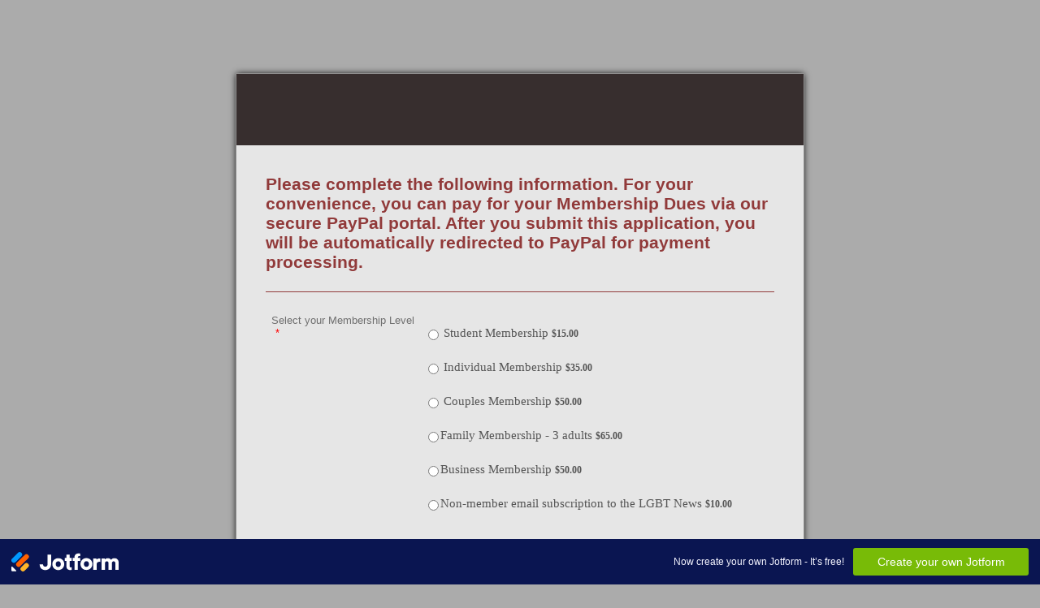

--- FILE ---
content_type: text/html; charset=utf-8
request_url: https://form.jotform.us/52421140486145
body_size: 7525
content:
<!DOCTYPE HTML PUBLIC "-//W3C//DTD HTML 4.01//EN" "http://www.w3.org/TR/html4/strict.dtd">
<html lang="en-US"  class="supernova "><head>
<meta http-equiv="Content-Type" content="text/html; charset=utf-8" />
<link rel="alternate" type="application/json+oembed" href="https://www.jotform.com/oembed/?format=json&amp;url=https%3A%2F%2Fform.jotform.com%2F52421140486145" title="oEmbed Form">
<link rel="alternate" type="text/xml+oembed" href="https://www.jotform.com/oembed/?format=xml&amp;url=https%3A%2F%2Fform.jotform.com%2F52421140486145" title="oEmbed Form">
<meta property="og:title" content="UGLA Memberships" >
<meta property="og:url" content="https://form.jotform.com/52421140486145" >
<meta property="og:description" content="Please click the link to complete this form." >
<meta name="slack-app-id" content="AHNMASS8M">
<meta data-name="preventCloning" content="1">
<meta property="og:image" content="https://cdn.jotfor.ms/assets/img/landing/opengraph.png" />
<link rel="shortcut icon" href="https://cdn.jotfor.ms/assets/img/favicons/favicon-2021-light%402x.png">
<link rel="apple-touch-icon" href="https://cdn.jotfor.ms/assets/img/favicons/favicon-2021-light%402x.png">
<script>
          var favicon = document.querySelector('link[rel="shortcut icon"]');
          window.isDarkMode = (window.matchMedia && window.matchMedia('(prefers-color-scheme: dark)').matches);
          if(favicon && window.isDarkMode) {
              favicon.href = favicon.href.replaceAll('favicon-2021-light%402x.png', 'favicon-2021-dark%402x.png');
          }
      </script><link rel="canonical" href="https://form.jotform.com/52421140486145" />
<meta name="viewport" content="width=device-width, initial-scale=1.0, maximum-scale=5.0, user-scalable=1" />
<meta name="HandheldFriendly" content="true" />
<title>UGLA Memberships</title>
<link href="https://cdn.jotfor.ms/s/static/a06e03932b0/static/formCss.css" rel="stylesheet" type="text/css" />
<link type="text/css" rel="stylesheet" href="https://cdn.jotfor.ms/stylebuilder/static/form-common.css?v=bfad20d
"/>
<link type="text/css" rel="stylesheet" href="https://cdn.jotfor.ms/css/styles/nova.css?3.3.68200" />
<style type="text/css">@media print{*{-webkit-print-color-adjust: exact !important;color-adjust: exact !important;}.form-section{display:inline!important}.form-pagebreak{display:none!important}.form-section-closed{height:auto!important}.page-section{position:initial!important}}</style>
<link type="text/css" rel="stylesheet" href="https://cdn.jotfor.ms/themes/CSS/54c11249700cc4712e8b4567.css?v=3.3.68200&themeRevisionID=54cad01a977cdff12d8b4568"/>
<link type="text/css" rel="stylesheet" href="https://cdn.jotfor.ms/s/static/a06e03932b0/css/styles/payment/payment_feature.css?3.3.68200" />
<style type="text/css">
    .form-label-left{
        width:150px;
    }
    .form-line{
        padding-top:12px;
        padding-bottom:12px;
    }
    .form-label-right{
        width:150px;
    }
    body, html{
        margin:0;
        padding:0;
        background:rgb(230, 230, 230);
    }

    .form-all{
        margin:0px auto;
        padding-top:0px;
        width:700px;
        color:#555 !important;
        font-family:'Tahoma';
        font-size:14px;
    }
    .form-radio-item label, .form-checkbox-item label, .form-grading-label, .form-header{
        color: #555;
    }

</style>

<script>window.enableEventObserver=true</script>
<script>window.CDN="https://cdn.jotfor.ms/"</script>
<script>window.umdRootPath="https://cdn.jotfor.ms/s/umd/944ea755235/"</script>
<script>window.staticRootPath="https://cdn.jotfor.ms/s/static/a06e03932b0/"</script>
<script src="https://cdn.jotfor.ms/s/static/a06e03932b0/static/prototype.forms.js" type="text/javascript"></script>
<script src="https://cdn.jotfor.ms/s/static/a06e03932b0/static/jotform.forms.js" type="text/javascript"></script>
<script src="https://cdn.jotfor.ms/s/static/a06e03932b0/js/punycode-1.4.1.min.js" type="text/javascript" defer></script>
<script src="https://cdn.jotfor.ms/s/static/a06e03932b0/js/paypal.js" type="text/javascript"></script>
<script src="https://cdn.jotfor.ms/s/static/a06e03932b0/js/payments/paymentUtils.js" type="text/javascript"></script>
<script src="https://cdn.jotfor.ms/s/static/a06e03932b0/js/payments/validategateways.js" type="text/javascript"></script>
<script src="https://cdn.jotfor.ms/s/umd/944ea755235/for-form-branding-footer.js" type="text/javascript" defer></script>
<script type="text/javascript">	JotForm.newDefaultTheme = false;
	JotForm.extendsNewTheme = false;
	// {GPT_APP_SCRIPT}
	JotForm.singleProduct = false;
	JotForm.newPaymentUIForNewCreatedForms = false;
	JotForm.texts = {"confirmEmail":"E-mail does not match","pleaseWait":"Please wait...","validateEmail":"You need to validate this e-mail","confirmClearForm":"Are you sure you want to clear the form","lessThan":"Your score should be less than or equal to","incompleteFields":"There are incomplete required fields. Please complete them.","required":"This field is required.","requireOne":"At least one field required.","requireEveryRow":"Every row is required.","requireEveryCell":"Every cell is required.","email":"Enter a valid e-mail address","alphabetic":"This field can only contain letters","numeric":"This field can only contain numeric values","alphanumeric":"This field can only contain letters and numbers.","cyrillic":"This field can only contain cyrillic characters","url":"This field can only contain a valid URL","currency":"This field can only contain currency values.","fillMask":"Field value must fill mask.","uploadExtensions":"You can only upload following files:","noUploadExtensions":"File has no extension file type (e.g. .txt, .png, .jpeg)","uploadFilesize":"File size cannot be bigger than:","uploadFilesizemin":"File size cannot be smaller than:","gradingScoreError":"Score total should only be less than or equal to","inputCarretErrorA":"Input should not be less than the minimum value:","inputCarretErrorB":"Input should not be greater than the maximum value:","maxDigitsError":"The maximum digits allowed is","minCharactersError":"The number of characters should not be less than the minimum value:","maxCharactersError":"The number of characters should not be more than the maximum value:","freeEmailError":"Free email accounts are not allowed","minSelectionsError":"The minimum required number of selections is ","maxSelectionsError":"The maximum number of selections allowed is ","pastDatesDisallowed":"Date must not be in the past.","dateLimited":"This date is unavailable.","dateInvalid":"This date is not valid. The date format is {format}","dateInvalidSeparate":"This date is not valid. Enter a valid {element}.","ageVerificationError":"You must be older than {minAge} years old to submit this form.","multipleFileUploads_typeError":"{file} has invalid extension. Only {extensions} are allowed.","multipleFileUploads_sizeError":"{file} is too large, maximum file size is {sizeLimit}.","multipleFileUploads_minSizeError":"{file} is too small, minimum file size is {minSizeLimit}.","multipleFileUploads_emptyError":"{file} is empty, please select files again without it.","multipleFileUploads_uploadFailed":"File upload failed, please remove it and upload the file again.","multipleFileUploads_onLeave":"The files are being uploaded, if you leave now the upload will be cancelled.","multipleFileUploads_fileLimitError":"Only {fileLimit} file uploads allowed.","dragAndDropFilesHere_infoMessage":"Drag and drop files here","chooseAFile_infoMessage":"Choose a file","maxFileSize_infoMessage":"Max. file size","generalError":"There are errors on the form. Please fix them before continuing.","generalPageError":"There are errors on this page. Please fix them before continuing.","wordLimitError":"Too many words. The limit is","wordMinLimitError":"Too few words.  The minimum is","characterLimitError":"Too many Characters.  The limit is","characterMinLimitError":"Too few characters. The minimum is","ccInvalidNumber":"Credit Card Number is invalid.","ccInvalidCVC":"CVC number is invalid.","ccInvalidExpireDate":"Expire date is invalid.","ccInvalidExpireMonth":"Expiration month is invalid.","ccInvalidExpireYear":"Expiration year is invalid.","ccMissingDetails":"Please fill up the credit card details.","ccMissingProduct":"Please select at least one product.","ccMissingDonation":"Please enter numeric values for donation amount.","disallowDecimals":"Please enter a whole number.","restrictedDomain":"This domain is not allowed","ccDonationMinLimitError":"Minimum amount is {minAmount} {currency}","requiredLegend":"All fields marked with * are required and must be filled.","geoPermissionTitle":"Permission Denied","geoPermissionDesc":"Check your browser's privacy settings.","geoNotAvailableTitle":"Position Unavailable","geoNotAvailableDesc":"Location provider not available. Please enter the address manually.","geoTimeoutTitle":"Timeout","geoTimeoutDesc":"Please check your internet connection and try again.","selectedTime":"Selected Time","formerSelectedTime":"Former Time","cancelAppointment":"Cancel Appointment","cancelSelection":"Cancel Selection","confirmSelection":"Confirm Selection","noSlotsAvailable":"No slots available","slotUnavailable":"{time} on {date} has been selected is unavailable. Please select another slot.","multipleError":"There are {count} errors on this page. Please correct them before moving on.","oneError":"There is {count} error on this page. Please correct it before moving on.","doneMessage":"Well done! All errors are fixed.","invalidTime":"Enter a valid time","doneButton":"Done","reviewSubmitText":"Review and Submit","nextButtonText":"Next","prevButtonText":"Previous","seeErrorsButton":"See Errors","notEnoughStock":"Not enough stock for the current selection","notEnoughStock_remainedItems":"Not enough stock for the current selection ({count} items left)","soldOut":"Sold Out","justSoldOut":"Just Sold Out","selectionSoldOut":"Selection Sold Out","subProductItemsLeft":"({count} items left)","startButtonText":"START","submitButtonText":"Submit","submissionLimit":"Sorry! Only one entry is allowed. <br> Multiple submissions are disabled for this form.","reviewBackText":"Back to Form","seeAllText":"See All","progressMiddleText":"of","fieldError":"field has an error.","error":"Error"};
	JotForm.isFormViewTrackingAllowed = true;
	JotForm.replaceTagTest = true;
	JotForm.activeRedirect = "thanktext";
	JotForm.uploadServerURL = "https://upload.jotform.com/upload";
	JotForm.clearFieldOnHide="disable";
	JotForm.submitError="jumpToFirstError";
	window.addEventListener('DOMContentLoaded',function(){window.brandingFooter.init({"formID":52421140486145,"campaign":"powered_by_jotform_le","isCardForm":false,"isLegacyForm":true,"formLanguage":"en"})});
	JotForm.init(function(){
	/*INIT-START*/
      productID = {"0":"input_34_1001","1":"input_34_1002","2":"input_34_1003","3":"input_34_1006","4":"input_34_1004","5":"input_34_1005"};
      paymentType = "product";
      JotForm.setCurrencyFormat('USD',true, 'point');
      JotForm.totalCounter({"input_34_1001":{"price":"15.00"},"input_34_1002":{"price":"35"},"input_34_1003":{"price":"50"},"input_34_1006":{"price":"65"},"input_34_1004":{"price":"50"},"input_34_1005":{"price":"10"}});
      $$('.form-product-custom_quantity').each(function(el, i){el.observe('blur', function(){isNaN(this.value) || this.value < 1 ? this.value = '0' : this.value = parseInt(this.value)})});
      $$('.form-product-custom_quantity').each(function(el, i){el.observe('focus', function(){this.value == 0 ? this.value = '' : this.value})});
      JotForm.handleProductLightbox();
if (window.JotForm && JotForm.accessible) $('input_15').setAttribute('tabindex',0);
if (window.JotForm && JotForm.accessible) $('input_16').setAttribute('tabindex',0);
if (window.JotForm && JotForm.accessible) $('input_35').setAttribute('tabindex',0);
if (window.JotForm && JotForm.accessible) $('input_17').setAttribute('tabindex',0);
if (window.JotForm && JotForm.accessible) $('input_18').setAttribute('tabindex',0);
if (window.JotForm && JotForm.accessible) $('input_19').setAttribute('tabindex',0);
if (window.JotForm && JotForm.accessible) $('input_20').setAttribute('tabindex',0);
if (window.JotForm && JotForm.accessible) $('input_21').setAttribute('tabindex',0);
if (window.JotForm && JotForm.accessible) $('input_22').setAttribute('tabindex',0);
if (window.JotForm && JotForm.accessible) $('input_23').setAttribute('tabindex',0);
      JotForm.alterTexts(undefined, true);
	/*INIT-END*/
	});

   setTimeout(function() {
JotForm.paymentExtrasOnTheFly([null,null,null,null,null,null,null,null,null,null,{"name":"clickTo","qid":"10","type":"control_head"},null,null,null,null,{"name":"name","qid":"15","text":"Name","type":"control_textbox"},{"name":"2ndPerson","qid":"16","text":"2nd person (for Couples) ","type":"control_textbox"},{"name":"businessName","qid":"17","text":"Business Name (for Business Membership) ","type":"control_textbox"},{"name":"streetAddress","qid":"18","text":"Street Address ","type":"control_textbox"},{"name":"city","qid":"19","text":"City ","type":"control_textbox"},{"name":"state","qid":"20","text":"State ","type":"control_textbox"},{"name":"zipCode","qid":"21","text":"Zip Code","type":"control_textbox"},{"name":"phone","qid":"22","text":"Phone ","type":"control_textbox"},{"name":"birthMonthday","qid":"23","text":"Birth Month\u002FDay (optional) Please indicate the month and day (only) if you wish to receive a birthday greeting from UGLA. ","type":"control_textbox"},{"name":"email24","qid":"24","text":"E-mail","type":"control_email"},{"name":"mayWe","qid":"25","text":"May we use your last name(s) in UGLA publications? ","type":"control_radio"},{"name":"howWould26","qid":"26","text":"How would like to receive the UGLA Newsletter? ","type":"control_radio"},{"name":"youMay","qid":"27","text":"You may publish the following information in a directory distributed to members only: ","type":"control_checkbox"},{"name":"input28","qid":"28","text":" ","type":"control_checkbox"},{"name":"input29","qid":"29","text":" ","type":"control_checkbox"},{"name":"clickTo30","qid":"30","text":"Please complete the following information. For your convenience, you can pay for your Membership Dues via our secure PayPal portal. After you submit this application, you will be automatically redirected to PayPal for payment processing.","type":"control_head"},null,null,{"name":"submit","qid":"33","text":"Submit","type":"control_button"},{"name":"selectYour","qid":"34","text":"Select your Membership Level ","type":"control_paypal"},{"description":"","name":"2ndPerson35","qid":"35","subLabel":"","text":"3rd name (for Family)","type":"control_textbox"}]);}, 20); 
</script>
</head>
<body>
<form class="jotform-form" onsubmit="return typeof testSubmitFunction !== 'undefined' && testSubmitFunction();" action="https://submit.jotform.com/submit/52421140486145" method="post" name="form_52421140486145" id="52421140486145" accept-charset="utf-8" autocomplete="on"><input type="hidden" name="formID" value="52421140486145" /><input type="hidden" id="JWTContainer" value="" /><input type="hidden" id="cardinalOrderNumber" value="" /><input type="hidden" id="jsExecutionTracker" name="jsExecutionTracker" value="build-date-1769035966217" /><input type="hidden" id="submitSource" name="submitSource" value="unknown" /><input type="hidden" id="submitDate" name="submitDate" value="undefined" /><input type="hidden" id="buildDate" name="buildDate" value="1769035966217" /><input type="hidden" name="uploadServerUrl" value="https://upload.jotform.com/upload" /><input type="hidden" name="eventObserver" value="1" /><input type="hidden" name="eventObserverPayment" value="LEGACY" />
  <div role="main" class="form-all">
    <ul class="form-section page-section" role="presentation">
      <li id="cid_10" class="form-input-wide" data-type="control_head">
        <div style="display:table;width:100%">
          <div class="form-header-group hasImage header-small" data-imagealign="Left">
            <div class="header-logo"><img src="http://www.jotform.com/uploads/uglaforms/form_files/MAHeader.jpg" alt="" width="698" class="header-logo-left" /></div>
            <div class="header-text httac htvam">
              <h3 id="header_10" class="form-header" data-component="header" aria-hidden="true"></h3>
            </div>
          </div>
        </div>
      </li>
      <li id="cid_30" class="form-input-wide" data-type="control_head">
        <div class="form-header-group  header-small">
          <div class="header-text httal htvam">
            <h3 id="header_30" class="form-header" data-component="header">Please complete the following information. For your convenience, you can pay for your Membership Dues via our secure PayPal portal. After you submit this application, you will be automatically redirected to PayPal for payment processing.</h3>
          </div>
        </div>
      </li>
      <li class="form-line jf-required" data-type="control_paypal" id="id_34" data-payment="true"><label class="form-label form-label-left form-label-auto" id="label_34" for="input_34" aria-hidden="false"> Select your Membership Level <span class="form-required">*</span> </label>
        <div id="cid_34" class="form-input jf-required">
          <div data-wrapper-react="true" class="product-container-wrapper">
            <div class="filter-container"></div><input type="hidden" name="simple_fpc" data-payment_type="paypal" data-component="payment1" value="34" /><input type="hidden" name="payment_transaction_uuid" id="paymentTransactionId" /><input type="hidden" name="payment_version" id="payment_version" value="4" /><input type="hidden" name="payment_total_checksum" id="payment_total_checksum" data-component="payment2" /><input type="hidden" name="payment_discount_value" id="payment_discount_value" data-component="payment3" />
            <div id="image-overlay" class="overlay-content" style="display:none"><img id="current-image" /><span class="lb-prev-button">prev</span><span class="lb-next-button">next</span><span class="lb-close-button">( X )</span><span class="image-overlay-product-container">
                <ul class="form-overlay-item" pid="1001" hasicon="false" hasimages="false" iconvalue=""></ul>
                <ul class="form-overlay-item" pid="1002" hasicon="false" hasimages="false" iconvalue=""></ul>
                <ul class="form-overlay-item" pid="1003" hasicon="false" hasimages="false" iconvalue=""></ul>
                <ul class="form-overlay-item" pid="1006" hasicon="false" hasimages="false" iconvalue=""></ul>
                <ul class="form-overlay-item" pid="1004" hasicon="false" hasimages="false" iconvalue=""></ul>
                <ul class="form-overlay-item" pid="1005" hasicon="false" hasimages="false" iconvalue=""></ul>
              </span></div>
            <div data-wrapper-react="true"><span class="form-product-item hover-product-item " categories="non-categorized" pid="1001">
                <div data-wrapper-react="true" class="form-product-item-detail"><input class="form-radio validate[required]  form-product-input" type="radio" id="input_34_1001" name="q34_selectYour[][id]" data-is-default-required="false" data-is-default-selected="false" aria-label="Select Product:  Student Membership" value="1001" /><label for="input_34_1001" class="form-product-container"><span data-wrapper-react="true"><span class="form-product-name" id="product-name-input_34_1001"> Student Membership</span><span class="form-product-details"><b><span data-wrapper-react="true">$<span id="input_34_1001_price">15.00</span></span></b></span></span></label></div>
              </span><br /><span class="form-product-item hover-product-item " categories="non-categorized" pid="1002">
                <div data-wrapper-react="true" class="form-product-item-detail"><input class="form-radio validate[required]  form-product-input" type="radio" id="input_34_1002" name="q34_selectYour[][id]" data-is-default-required="false" data-is-default-selected="false" aria-label="Select Product:  Individual Membership" value="1002" /><label for="input_34_1002" class="form-product-container"><span data-wrapper-react="true"><span class="form-product-name" id="product-name-input_34_1002"> Individual Membership</span><span class="form-product-details"><b><span data-wrapper-react="true">$<span id="input_34_1002_price">35.00</span></span></b></span></span></label></div>
              </span><br /><span class="form-product-item hover-product-item " categories="non-categorized" pid="1003">
                <div data-wrapper-react="true" class="form-product-item-detail"><input class="form-radio validate[required]  form-product-input" type="radio" id="input_34_1003" name="q34_selectYour[][id]" data-is-default-required="false" data-is-default-selected="false" aria-label="Select Product:  Couples Membership" value="1003" /><label for="input_34_1003" class="form-product-container"><span data-wrapper-react="true"><span class="form-product-name" id="product-name-input_34_1003"> Couples Membership</span><span class="form-product-details"><b><span data-wrapper-react="true">$<span id="input_34_1003_price">50.00</span></span></b></span></span></label></div>
              </span><br /><span class="form-product-item hover-product-item " categories="non-categorized" pid="1006">
                <div data-wrapper-react="true" class="form-product-item-detail"><input class="form-radio validate[required]  form-product-input" type="radio" id="input_34_1006" name="q34_selectYour[][id]" data-is-default-required="false" data-is-default-selected="false" aria-label="Select Product: Family Membership - 3 adults" value="1006" /><label for="input_34_1006" class="form-product-container"><span data-wrapper-react="true"><span class="form-product-name" id="product-name-input_34_1006">Family Membership - 3 adults</span><span class="form-product-details"><b><span data-wrapper-react="true">$<span id="input_34_1006_price">65.00</span></span></b></span></span></label></div>
              </span><br /><span class="form-product-item hover-product-item " categories="non-categorized" pid="1004">
                <div data-wrapper-react="true" class="form-product-item-detail"><input class="form-radio validate[required]  form-product-input" type="radio" id="input_34_1004" name="q34_selectYour[][id]" data-is-default-required="false" data-is-default-selected="false" aria-label="Select Product: Business Membership" value="1004" /><label for="input_34_1004" class="form-product-container"><span data-wrapper-react="true"><span class="form-product-name" id="product-name-input_34_1004">Business Membership</span><span class="form-product-details"><b><span data-wrapper-react="true">$<span id="input_34_1004_price">50.00</span></span></b></span></span></label></div>
              </span><br /><span class="form-product-item hover-product-item " categories="non-categorized" pid="1005">
                <div data-wrapper-react="true" class="form-product-item-detail"><input class="form-radio validate[required]  form-product-input" type="radio" id="input_34_1005" name="q34_selectYour[][id]" data-is-default-required="false" data-is-default-selected="false" aria-label="Select Product: Non-member email subscription to the LGBT News" value="1005" /><label for="input_34_1005" class="form-product-container"><span data-wrapper-react="true"><span class="form-product-name" id="product-name-input_34_1005">Non-member email subscription to the LGBT News</span><span class="form-product-details"><b><span data-wrapper-react="true">$<span id="input_34_1005_price">10.00</span></span></b></span></span></label></div>
              </span><br /></div>
          </div>
        </div>
      </li>
      <li class="form-line jf-required" data-type="control_textbox" id="id_15"><label class="form-label form-label-left form-label-auto" id="label_15" for="input_15" aria-hidden="false"> Name<span class="form-required">*</span> </label>
        <div id="cid_15" class="form-input jf-required"> <input type="text" id="input_15" name="q15_name" data-type="input-textbox" class="form-textbox validate[required]" data-defaultvalue="" size="20" placeholder=" " data-component="textbox" aria-labelledby="label_15" required="" value="" /> </div>
      </li>
      <li class="form-line" data-type="control_textbox" id="id_16"><label class="form-label form-label-left form-label-auto" id="label_16" for="input_16" aria-hidden="false"> 2nd person (for Couples) </label>
        <div id="cid_16" class="form-input"> <input type="text" id="input_16" name="q16_2ndPerson" data-type="input-textbox" class="form-textbox" data-defaultvalue="" size="20" placeholder=" " data-component="textbox" aria-labelledby="label_16" value="" /> </div>
      </li>
      <li class="form-line" data-type="control_textbox" id="id_35"><label class="form-label form-label-left form-label-auto" id="label_35" for="input_35" aria-hidden="false"> 3rd name (for Family) </label>
        <div id="cid_35" class="form-input"> <input type="text" id="input_35" name="q35_2ndPerson35" data-type="input-textbox" class="form-textbox" data-defaultvalue="" size="20" placeholder=" " data-component="textbox" aria-labelledby="label_35" value="" /> </div>
      </li>
      <li class="form-line" data-type="control_textbox" id="id_17"><label class="form-label form-label-left form-label-auto" id="label_17" for="input_17" aria-hidden="false"> Business Name (for Business Membership) </label>
        <div id="cid_17" class="form-input"> <input type="text" id="input_17" name="q17_businessName" data-type="input-textbox" class="form-textbox" data-defaultvalue="" size="20" placeholder=" " data-component="textbox" aria-labelledby="label_17" value="" /> </div>
      </li>
      <li class="form-line" data-type="control_textbox" id="id_18"><label class="form-label form-label-left form-label-auto" id="label_18" for="input_18" aria-hidden="false"> Street Address </label>
        <div id="cid_18" class="form-input"> <input type="text" id="input_18" name="q18_streetAddress" data-type="input-textbox" class="form-textbox" data-defaultvalue="" size="20" placeholder=" " data-component="textbox" aria-labelledby="label_18" value="" /> </div>
      </li>
      <li class="form-line" data-type="control_textbox" id="id_19"><label class="form-label form-label-left form-label-auto" id="label_19" for="input_19" aria-hidden="false"> City </label>
        <div id="cid_19" class="form-input"> <input type="text" id="input_19" name="q19_city" data-type="input-textbox" class="form-textbox" data-defaultvalue="" size="20" placeholder=" " data-component="textbox" aria-labelledby="label_19" value="" /> </div>
      </li>
      <li class="form-line" data-type="control_textbox" id="id_20"><label class="form-label form-label-left form-label-auto" id="label_20" for="input_20" aria-hidden="false"> State </label>
        <div id="cid_20" class="form-input"> <input type="text" id="input_20" name="q20_state" data-type="input-textbox" class="form-textbox" data-defaultvalue="" size="20" placeholder=" " data-component="textbox" aria-labelledby="label_20" value="" /> </div>
      </li>
      <li class="form-line" data-type="control_textbox" id="id_21"><label class="form-label form-label-left form-label-auto" id="label_21" for="input_21" aria-hidden="false"> Zip Code </label>
        <div id="cid_21" class="form-input"> <input type="text" id="input_21" name="q21_zipCode" data-type="input-textbox" class="form-textbox" data-defaultvalue="" size="20" placeholder=" " data-component="textbox" aria-labelledby="label_21" value="" /> </div>
      </li>
      <li class="form-line" data-type="control_textbox" id="id_22"><label class="form-label form-label-left form-label-auto" id="label_22" for="input_22" aria-hidden="false"> Phone </label>
        <div id="cid_22" class="form-input"> <input type="text" id="input_22" name="q22_phone" data-type="input-textbox" class="form-textbox" data-defaultvalue="" size="20" placeholder=" " data-component="textbox" aria-labelledby="label_22" value="" /> </div>
      </li>
      <li class="form-line" data-type="control_textbox" id="id_23"><label class="form-label form-label-left form-label-auto" id="label_23" for="input_23" aria-hidden="false"> Birth Month/Day (optional) Please indicate the month and day (only) if you wish to receive a birthday greeting from UGLA. </label>
        <div id="cid_23" class="form-input"> <input type="text" id="input_23" name="q23_birthMonthday" data-type="input-textbox" class="form-textbox" data-defaultvalue="" size="20" placeholder=" " data-component="textbox" aria-labelledby="label_23" value="" /> </div>
      </li>
      <li class="form-line" data-type="control_email" id="id_24"><label class="form-label form-label-left form-label-auto" id="label_24" for="input_24" aria-hidden="false"> E-mail </label>
        <div id="cid_24" class="form-input"> <input type="email" id="input_24" name="q24_email24" class="form-textbox validate[Email]" data-defaultvalue="" autoComplete="section-input_24 email" size="30" placeholder="ex: myname@example.com" data-component="email" aria-labelledby="label_24" value="" /> </div>
      </li>
      <li class="form-line" data-type="control_radio" id="id_25"><label class="form-label form-label-left form-label-auto" id="label_25" aria-hidden="false"> May we use your last name(s) in UGLA publications? </label>
        <div id="cid_25" class="form-input">
          <div class="form-single-column" role="group" aria-labelledby="label_25" data-component="radio"><span class="form-radio-item" style="clear:left"><span class="dragger-item"></span><input aria-describedby="label_25" type="radio" class="form-radio" id="input_25_0" name="q25_mayWe" value="Yes, you may use my/our last name(s) in UGLA publications" /><label id="label_input_25_0" for="input_25_0">Yes, you may use my/our last name(s) in UGLA publications</label></span><span class="form-radio-item" style="clear:left"><span class="dragger-item"></span><input aria-describedby="label_25" type="radio" class="form-radio" id="input_25_1" name="q25_mayWe" value="Please do not use my/our last name(s) in UGLA publications." /><label id="label_input_25_1" for="input_25_1">Please do not use my/our last name(s) in UGLA publications.</label></span></div>
        </div>
      </li>
      <li class="form-line" data-type="control_radio" id="id_26"><label class="form-label form-label-left form-label-auto" id="label_26" aria-hidden="false"> How would like to receive the UGLA Newsletter? </label>
        <div id="cid_26" class="form-input">
          <div class="form-single-column" role="group" aria-labelledby="label_26" data-component="radio"><span class="form-radio-item" style="clear:left"><span class="dragger-item"></span><input aria-describedby="label_26" type="radio" class="form-radio" id="input_26_0" name="q26_howWould26" value="I would like to receive the UGLA Newsletter via email." /><label id="label_input_26_0" for="input_26_0">I would like to receive the UGLA Newsletter via email.</label></span><span class="form-radio-item" style="clear:left"><span class="dragger-item"></span><input aria-describedby="label_26" type="radio" class="form-radio" id="input_26_1" name="q26_howWould26" value="I would like to receive the UGLA Newsletter via snail mail." /><label id="label_input_26_1" for="input_26_1">I would like to receive the UGLA Newsletter via snail mail.</label></span></div>
        </div>
      </li>
      <li class="form-line" data-type="control_checkbox" id="id_27"><label class="form-label form-label-left form-label-auto" id="label_27" aria-hidden="false"> You may publish the following information in a directory distributed to members only: </label>
        <div id="cid_27" class="form-input">
          <div class="form-single-column" role="group" aria-labelledby="label_27" data-component="checkbox"><span class="form-checkbox-item" style="clear:left"><span class="dragger-item"></span><input aria-describedby="label_27" type="checkbox" class="form-checkbox" id="input_27_0" name="q27_youMay[]" value="Name" /><label id="label_input_27_0" for="input_27_0">Name</label></span><span class="form-checkbox-item" style="clear:left"><span class="dragger-item"></span><input aria-describedby="label_27" type="checkbox" class="form-checkbox" id="input_27_1" name="q27_youMay[]" value="Address" /><label id="label_input_27_1" for="input_27_1">Address</label></span><span class="form-checkbox-item" style="clear:left"><span class="dragger-item"></span><input aria-describedby="label_27" type="checkbox" class="form-checkbox" id="input_27_2" name="q27_youMay[]" value="Phone" /><label id="label_input_27_2" for="input_27_2">Phone</label></span><span class="form-checkbox-item" style="clear:left"><span class="dragger-item"></span><input aria-describedby="label_27" type="checkbox" class="form-checkbox" id="input_27_3" name="q27_youMay[]" value="Please omit any listings" /><label id="label_input_27_3" for="input_27_3">Please omit any listings</label></span></div>
        </div>
      </li>
      <li class="form-line" data-type="control_checkbox" id="id_28"><label class="form-label form-label-left form-label-auto" id="label_28" for="input_28_0" aria-hidden="false"> </label>
        <div id="cid_28" class="form-input">
          <div class="form-single-column" role="group" aria-labelledby="label_28" data-component="checkbox"><span class="form-checkbox-item" style="clear:left"><span class="dragger-item"></span><input aria-describedby="label_28" type="checkbox" class="form-checkbox" id="input_28_0" name="q28_input28[]" value="I would like to apply for a Scholarship Membership" /><label id="label_input_28_0" for="input_28_0">I would like to apply for a Scholarship Membership</label></span></div>
        </div>
      </li>
      <li class="form-line" data-type="control_checkbox" id="id_29"><label class="form-label form-label-left form-label-auto" id="label_29" for="input_29_0" aria-hidden="false"> </label>
        <div id="cid_29" class="form-input">
          <div class="form-single-column" role="group" aria-labelledby="label_29" data-component="checkbox"><span class="form-checkbox-item" style="clear:left"><span class="dragger-item"></span><input aria-describedby="label_29" type="checkbox" class="form-checkbox" id="input_29_0" name="q29_input29[]" value="I would like to volunteer. Please contact me." /><label id="label_input_29_0" for="input_29_0">I would like to volunteer. Please contact me.</label></span></div>
        </div>
      </li>
      <li class="form-line" data-type="control_button" id="id_33">
        <div id="cid_33" class="form-input-wide">
          <div data-align="auto" class="form-buttons-wrapper form-buttons-auto   jsTest-button-wrapperField"><button id="input_33" type="submit" class="form-submit-button submit-button jf-form-buttons jsTest-submitField legacy-submit" data-component="button" data-content="">Submit</button></div>
        </div>
      </li>
      <li style="display:none">Should be Empty: <input type="text" name="website" value="" type="hidden" /></li>
    </ul>
  </div>
  <script>
    JotForm.showJotFormPowered = "new_footer";
  </script>
  <script>
    JotForm.poweredByText = "Powered by Jotform";
  </script><input type="hidden" class="simple_spc" id="simple_spc" name="simple_spc" value="52421140486145" />
  <script type="text/javascript">
    var all_spc = document.querySelectorAll("form[id='52421140486145'] .si" + "mple" + "_spc");
    for (var i = 0; i < all_spc.length; i++)
    {
      all_spc[i].value = "52421140486145-52421140486145";
    }
  </script>
</form></body>
</html><script type="text/javascript">JotForm.isNewSACL=true;</script>

--- FILE ---
content_type: text/css;charset=UTF-8
request_url: https://cdn.jotfor.ms/themes/CSS/54c11249700cc4712e8b4567.css?v=3.3.68200&themeRevisionID=54cad01a977cdff12d8b4568
body_size: 2342
content:
.form-all {
  font-family: "Tahoma", sans-serif;
}
.form-all {
  width: 700px;
}
.form-label-left,
.form-label-right {
  width: 150px;
}
.form-label {
  white-space: normal;
}
.form-label.form-label-auto {
  display: inline-block;
  float: left;
  text-align: left;
  width: 150px;
}
.form-label-left {
  display: inline-block;
  white-space: normal;
  float: left;
  text-align: left;
}
.form-label-right {
  display: inline-block;
  white-space: normal;
  float: left;
  text-align: right;
}
.form-label-top {
  white-space: normal;
  display: block;
  float: none;
  text-align: left;
}
.form-all {
  font-size: 14px;
}
.form-label {
  font-weight: normal;
  font-size: 0.95em;
}
.supernova {
  background-color: #e6e6e6;
  background-color: #ababab;
}
.supernova body {
  background-color: transparent;
}
/*
@width30: (unit(@formWidth, px) + 60px);
@width60: (unit(@formWidth, px)+ 120px);
@width90: (unit(@formWidth, px)+ 180px);
*/
/* | */
@media screen and (min-width: 480px) {
  .supernova .form-all {
    border: 1px solid #929292;
    -webkit-box-shadow: 0 3px 9px rgba(0, 0, 0, 0.1);
    -moz-box-shadow: 0 3px 9px rgba(0, 0, 0, 0.1);
    box-shadow: 0 3px 9px rgba(0, 0, 0, 0.1);
  }
}
/* | */
/* | */
@media screen and (max-width: 480px) {
  .jotform-form {
    padding: 10px 0;
  }
}
/* | */
/* | */
@media screen and (min-width: 480px) and (max-width: 768px) {
  .jotform-form {
    padding: 30px 0;
  }
}
/* | */
/* | */
@media screen and (min-width: 768px) and (max-width: 1024px) {
  .jotform-form {
    padding: 60px 0;
  }
}
/* | */
/* | */
@media screen and (min-width: 1024px) {
  .jotform-form {
    padding: 90px 0;
  }
}
/* | */
.form-all {
  background-color: #e6e6e6;
  border: 1px solid transparent;
}
.form-header-group {
  border-color: #cdcdcd;
}
.form-matrix-table tr {
  border-color: #cdcdcd;
}
.form-matrix-table tr:nth-child(2n) {
  background-color: #d9d9d9;
}
.form-all {
  color: #555555;
}
.form-header-group .form-header {
  color: #555555;
}
.form-header-group .form-subHeader {
  color: #6f6f6f;
}
.form-sub-label {
  color: #6f6f6f;
}
.form-label-top,
.form-label-left,
.form-label-right,
.form-html {
  color: #6f6f6f;
}
.form-checkbox-item label,
.form-radio-item label {
  color: #555555;
}
.form-line.form-line-active {
  -webkit-transition-property: all;
  -moz-transition-property: all;
  -ms-transition-property: all;
  -o-transition-property: all;
  transition-property: all;
  -webkit-transition-duration: 0.3s;
  -moz-transition-duration: 0.3s;
  -ms-transition-duration: 0.3s;
  -o-transition-duration: 0.3s;
  transition-duration: 0.3s;
  -webkit-transition-timing-function: ease;
  -moz-transition-timing-function: ease;
  -ms-transition-timing-function: ease;
  -o-transition-timing-function: ease;
  transition-timing-function: ease;
  background-color: #ffffe0;
}
/* ömer */
.form-radio-item,
.form-checkbox-item {
  padding-bottom: 0px !important;
}
.form-radio-item:last-child,
.form-checkbox-item:last-child {
  padding-bottom: 0;
}
/* ömer */
.form-single-column .form-checkbox-item,
.form-single-column .form-radio-item {
  width: 100%;
}
.supernova {
  height: 100%;
  background-repeat: no-repeat;
  background-attachment: scroll;
  background-position: center top;
  background-repeat: repeat;
}
.supernova {
  background-image: none;
}
#stage {
  background-image: none;
}
/* | */
.form-all {
  background-repeat: no-repeat;
  background-attachment: scroll;
  background-position: center top;
  background-repeat: repeat;
}
.form-header-group {
  background-repeat: no-repeat;
  background-attachment: scroll;
  background-position: center top;
}
.form-line {
  margin-top: 12px;
  margin-bottom: 12px;
}
.form-line {
  padding: 12px 40px;
}
.form-all .qq-upload-button,
.form-all .form-submit-button,
.form-all .form-submit-reset,
.form-all .form-submit-print {
  font-size: 1em;
  padding: 9px 15px;
  font-family: "Tahoma", sans-serif;
  font-size: 14px;
  font-weight: normal;
}
.form-all .form-pagebreak-back,
.form-all .form-pagebreak-next {
  font-size: 1em;
  padding: 9px 15px;
  font-family: "Tahoma", sans-serif;
  font-size: 14px;
  font-weight: normal;
}
/*
& when ( @buttonFontType = google ) {
	@import (css) "@{buttonFontLink}";
}
*/
h2.form-header {
  line-height: 1.618em;
  font-size: 1.714em;
}
h2 ~ .form-subHeader {
  line-height: 1.5em;
  font-size: 1.071em;
}
.form-header-group {
  text-align: left;
}
/*.form-dropdown,
.form-radio-item,
.form-checkbox-item,
.form-radio-other-input,
.form-checkbox-other-input,*/
.form-captcha input,
.form-spinner input,
.form-error-message {
  padding: 4px 3px 2px 3px;
}
.form-header-group {
  font-family: "Tahoma", sans-serif;
}
.form-section {
  padding: 0px 0px 0px 0px;
}
.form-header-group {
  margin: 12px 36px 12px 36px;
}
.form-header-group {
  padding: 24px 0px 24px 0px;
}
.form-header-group .form-header,
.form-header-group .form-subHeader {
  color: #913a3a;
}
.form-textbox,
.form-textarea {
  padding: 4px 3px 2px 3px;
}
[data-type="control_dropdown"] .form-input,
[data-type="control_dropdown"] .form-input-wide {
  width: 150px;
}
.form-header-group {
  border-bottom: none;
}
.form-label {
  font-family: "Tahoma", sans-serif;
}
li[data-type="control_image"] div {
  text-align: left;
}
li[data-type="control_image"] img {
  border: none;
  border-width: 0px !important;
  border-style: solid !important;
  border-color: false !important;
}
.form-line-column {
  width: auto;
}
.form-line-error {
  overflow: hidden;
  -webkit-transition-property: none;
  -moz-transition-property: none;
  -ms-transition-property: none;
  -o-transition-property: none;
  transition-property: none;
  -webkit-transition-duration: 0.3s;
  -moz-transition-duration: 0.3s;
  -ms-transition-duration: 0.3s;
  -o-transition-duration: 0.3s;
  transition-duration: 0.3s;
  -webkit-transition-timing-function: ease;
  -moz-transition-timing-function: ease;
  -ms-transition-timing-function: ease;
  -o-transition-timing-function: ease;
  transition-timing-function: ease;
  background-color: #fff4f4;
}
.form-line-error .form-error-message {
  background-color: #ff3200;
  clear: both;
  float: none;
}
.form-line-error .form-error-message .form-error-arrow {
  border-bottom-color: #ff3200;
}
.form-line-error input:not(#coupon-input),
.form-line-error textarea,
.form-line-error .form-validation-error {
  border: 1px solid #ff3200;
  -webkit-box-shadow: 0 0 3px #ff3200;
  -moz-box-shadow: 0 0 3px #ff3200;
  box-shadow: 0 0 3px #ff3200;
}
.ie-8 .form-all {
  margin-top: auto;
  margin-top: initial;
}
.ie-8 .form-all:before {
  display: none;
}
/* | */
@media screen and (max-width: 480px), screen and (max-device-width: 768px) and (orientation: portrait), screen and (max-device-width: 415px) and (orientation: landscape) {
  .jotform-form {
    padding: 0;
  }
  .form-all {
    border: 0;
    width: 100%;
    max-width: initial;
  }
  .form-sub-label-container {
    width: 100%;
    margin: 0;
  }
  .form-input {
    width: 100%;
  }
  .form-label {
    width: 100%!important;
  }
  .form-line {
    padding: 2% 5%;
    -moz-box-sizing: border-box;
    -webkit-box-sizing: border-box;
    box-sizing: border-box;
  }
  input[type=text],
  input[type=email],
  input[type=tel],
  textarea {
    width: 100%;
    -moz-box-sizing: border-box;
    -webkit-box-sizing: border-box;
    box-sizing: border-box;
    max-width: initial !important;
  }
  .form-input,
  .form-input-wide,
  .form-textarea,
  .form-textbox,
  .form-dropdown {
    max-width: initial !important;
  }
  div.form-header-group {
    padding: 24px 0px !important;
    margin: 0 12px 2% !important;
    margin-left: 5% !important;
    margin-right: 5% !important;
    -moz-box-sizing: border-box;
    -webkit-box-sizing: border-box;
    box-sizing: border-box;
  }
  [data-type="control_button"] {
    margin-bottom: 0 !important;
  }
  .form-buttons-wrapper {
    margin: 0!important;
  }
  .form-buttons-wrapper button {
    width: 100%;
  }
  table {
    width: 100%!important;
    max-width: initial !important;
  }
  table td + td {
    padding-left: 3%;
  }
  .form-checkbox-item input,
  .form-radio-item input {
    width: auto;
  }
  .form-collapse-table {
    margin: 0 5%;
  }
}
/* | */

/*__INSPECT_SEPERATOR__*/
.form-all * {
    box-sizing : border-box;
    -moz-box-sizing : border-box;
    -webkit-box-sizing : border-box;
}

.form-all {
    -webkit-box-shadow : 0 2px 8px -1px #000 !important;
    -moz-box-shadow : 0 2px 8px -1px #000 !important;
    -box-shadow : 0 0px 8px -1px #000 !important;
    box-shadow : 0 0px 8px -1px #000 !important;
}

.form-line {
    margin : 0!important;
}

li[data-type="control_head"]:first-child, li[data-type=control_button] {
    background : #372E2E;
    overflow : hidden;
}

li[data-type="control_head"]:first-child .form-header {
    color : #ddd;
}

li[data-type="control_head"]:first-child .form-header-group {
    border : 0;
}

.form-header-group {
    border : 0;
    border-bottom : 1px solid #913a3a;
}

.form-line-column {
    width : 50%!important;
    min-height : 75px;
}

.form-line-column .form-input-wide, .form-line-column .form-input-wide input[type=text], .form-line-column .form-input-wide input[type=email], .form-textarea, .form-matrix-table {
    width : 100%;
}

.form-line .form-input-wide, .form-line .form-input-wide input[type=text], .form-line .form-input-wide input[type=email], .form-textarea, .form-matrix-table {
    width : 100%;
}

.form-line-column .form-input-wide select, .form-line .form-input-wide select, .form-label-left + .form-input select, .form-label-right + .form-input select {
    width : 100%!important;
}

.form-label-left, .form-label-right {
    width : 30%!important;
}

.form-label-left + .form-input, .form-label-right + .form-input {
    width : 70%;
}

.form-line-column .form-label-left, .form-line-column .form-label-right {
    width : 50%!important;
}

.form-line-column .form-label-left + .form-input, .form-line-column .form-label-right + .form-input {
    width : 50%;
}

.form-label-left + .form-input input[type=text], .form-label-right + .form-input input[type=text], .form-label-left + .form-input input[type=email], .form-label-right + .form-input input[type=email] {
    width : 100%;
}

.form-radio-other-input {
    width : auto!important;
}

.form-submit-button {
    height : 35px;
    -webkit-border-radius : 2px;
    -moz-border-radius : 2px;
    border-radius : 2px;
    padding-left : 20px;
    padding-right : 20px;
    border : #a7a7a7   solid 1px;
    background-color : #ececec;
    background : -webkit-linear-gradient(#fefefe  ,#dbdbdb  );
    background : -moz-linear-gradient(#fefefe  ,#dbdbdb  );
    filter : progid:DXImageTransform.Microsoft.gradient(startColorstr='#fefefe  ',endColorstr='#dbdbdb  ');
    text-shadow : white 0 1px 0;
    font-size : 12px;
    margin : 0 12px 0 0;
}

.form-buttons-wrapper {
    margin-left : 0!important;
}

.form-col-1 {
    padding-right : 6px;
}

.form-col-2 {
    padding-left : 6px;
}



--- FILE ---
content_type: text/javascript; charset=utf-8
request_url: https://cdn.jotfor.ms/s/static/a06e03932b0/js/payments/validategateways.js
body_size: 2154
content:
var ValidatePaymentGateways = {
  isPaymentTotalZero: function() {
    return parseFloat(JotForm.paymentTotal) === 0;
  },
  validate: function(type) {
    if (this.isPaymentTotalZero()) { return true; }
    switch (type) {
      case 'stripe':
        return this.validateStripe();
      case 'square':
        return this.validateSquare(true);
    case 'mollie':
        return this.validateMollie(true);
    case 'eway':
        return this.validateEway();
    case 'stripeACH':
        return this.validateStripeACH();
    case 'braintree':
        return this.validateBraintree();
      default:
        return true;
    }
  },
  validateMollie: function () {
      const paymentField = document.querySelectorAll('[data-payment]');
      if (JotForm.isPaymentSelected() && paymentField.length > 0 && JotForm.isVisible(paymentField[0])) {
          let mollieRadio = document.getElementsByName('mollie-payment-method');
          let paymentSelected = false;
          if (!!window.CardForm) {
            mollieRadio = document.getElementsByName('radio-apm-cardform');
          }
          for (var i = 0; i < mollieRadio.length; i++) {
              if (mollieRadio[i].type === 'radio' && mollieRadio[i].checked) {
                  paymentSelected = true;
              }
          }
          if (!paymentSelected) {
              JotForm.errored($('mollie_dummy'), 'Please fill up the payment method.');
              return false;
          }
      }
      return true;
  },
  validateStripe: function() {
    if (!JotForm.stripe) {
      return this.validateContentLoaded('stripe', 'stripe', 'stripesca');
    }
    const paymentField = this.getPaymentField();
    const isPaymentFieldRequired = this.isPaymentFieldRequired();
    if (!JotForm.isPaymentSelected() && paymentField && !isPaymentFieldRequired) {
      return true;
    }
    const isSignEnabledOnForm = window.JotForm.useJotformSign === 'Yes';
    if (isSignEnabledOnForm && !JotForm.isPaymentSelected() && JotForm.isSectionTouched(JotForm.getSection(paymentField)) !== true) {
      // checks payment field for hidden cases to skip unnecessary stripe validation
      return true;
    }
    if (!JotForm.stripe.isCardDataValid) {
      JotForm.errored($('stripesca_dummy'), 'Please fill up the credit card details');
    }

    if (isPaymentFieldRequired) {
        const ccFirstName = paymentField.querySelector('[data-component="cc_firstName"]');
        const ccLastName = paymentField.querySelector('[data-component="cc_lastName"]');

        // in case of name field is null pass this validation
        if ((ccFirstName && ccFirstName.value === '') || (ccLastName && ccLastName.value === '')) {
            JotForm.errored($('stripesca_dummy'), 'Please fill up the credit card details');
            return false;
        }
    }
    // only subscription has email field
    if (window.paymentType === 'subscription' && JotForm.isPaymentSelected()) {
        const cc_email = paymentField.querySelector('.cc_email');
        if (cc_email !== null && cc_email.value.length === 0 ) {
            JotForm.errored($('stripesca_dummy'), 'Email is required.');
        }
        const isEmailValid = cc_email === null ? true : this.emailRegex().test(cc_email.value);
        if (!isEmailValid) {
            JotForm.errored($('stripesca_dummy'), 'Enter a valid e-mail address');
            return false;
        }
    }
    return JotForm.stripe.isCardDataValid;
  },
  validateSquare: function (throwFromError) {
      try {
          var paymentField = $$('[data-payment="true"]')[0];
          if (JotForm.payment === 'square' && JotForm.isPaymentSelected() && JotForm.squarePayment.getSelectedPM() === '') {
              JotForm.corrected(paymentField);
              JotForm.errored(paymentField, "Please select one payment method");
              return false;
          }
          if (JotForm.payment !== 'square' || !JotForm.isPaymentSelected() || JotForm.squarePayment.getSelectedPM() !== 'creditcard' ){
              return true;
          }
          var ccFirstName = document.querySelector('.cc_firstName');
          var ccLastName = document.querySelector('.cc_lastName');
          var squareCardState = typeof JotForm.squarePayment.squareCardEvent !== 'undefined' ? JotForm.squarePayment.squareCardEvent : null;
          var isCorrected = true;
          if (ccFirstName.value === '' || ccLastName.value === '' || squareCardState === null) {
              isCorrected = false;
          }
          if (squareCardState !== null && typeof squareCardState.detail !== 'undefined' && !squareCardState.detail.currentState.isCompletelyValid) {
              isCorrected = false;
          }
          if (throwFromError && !isCorrected) {
              JotForm.corrected(paymentField);
              JotForm.errored(paymentField, JotForm.texts.ccMissingDetails);
          }
          return isCorrected;
      } catch (e) {
          // If javascript throw exception, validation is disabled
          console.log('validateSquare ::: ', e);
          return true;
      }
  },
  validateEway: function () {
    var isValid = true;
    var paymentField = this.getPaymentField();
    var fields = ['firstName', 'lastName', 'number', 'ccv', 'exp_month', 'exp_year'];
    fields.forEach((field) => {
        var questionField = paymentField.querySelector(`.cc_${field}`);
        if (questionField && questionField.value.length === 0) {
            JotForm.errored(questionField, JotForm.texts.ccMissingDetails);
            isValid = false;
        }
    });
    return isValid;
  },
  validateContentLoaded: function (windowName, fieldName, dummy = null) {
    if (!JotForm.isEditMode() && !window[windowName] && $$(`[data-type="control_${fieldName}"]`).length > 0) {
      if (dummy && $(`${dummy}_dummy`)) {
        JotForm.errored($(`${dummy}_dummy`), 'An error has occurred. Please contact form administrator for assistance.');
      }
      return false;
    }
    return true;
  },
  validateBraintree: function () {
    if (!JotForm.isEditMode() && $(`braintree_cc_number`) && $('braintree_cc_number').innerHTML.length === 0) {
      JotForm.errored($(`braintree_dummy`), 'An error has occurred. Please contact form administrator for assistance.');
      return false;
    }
    return true;
  },
  validateStripeACH: function () {
    var paymentField = this.getPaymentField();
    var bankToken = document.querySelector('[name="bank_token"]');
    JotForm.corrected(paymentField);
    if (bankToken !== null && bankToken.value.length > 0){
        return true;
    } else {
        JotForm.errored(paymentField, 'Verification Error!');
        return false;
    }
  },
  emailRegex: function () {
      return /[a-z0-9!#$%&'*+\/=?^_`{|}~-]+(?:\.[a-z0-9!#$%&'*+\/=?^_`{|}~-]+)*@(?:[a-z0-9](?:[a-z0-9-]*[a-z0-9])?\.)+[a-z0-9](?:[a-z0-9-]*[a-z0-9])/i;
  },
  getPaymentField: function() {
      const fpc = $$('input[name="simple_fpc"]')[0];
      return fpc && fpc.up('.form-line');
  },
  isPaymentFieldRequired: function () {
      let isPaymentFieldRequired = false;
      if (this.getPaymentField()) {
          if (!!window.CardForm) {
              if(this.getPaymentField().select('.jfRequiredStar')
                  && this.getPaymentField().select('.jfRequiredStar').length > 0
                  && this.getPaymentField().select('.jfRequiredStar')[0].style.display !== 'none'
              ) {
                  // if payment field has jfRequiredStar and it is not hidden in cardform
                  isPaymentFieldRequired = true;
              }
          } else {
              if (this.getPaymentField().querySelector('label').querySelector('span')) {
                  const paymentFieldLabel = this.getPaymentField().querySelector('label').querySelector('span');
                  if (paymentFieldLabel && paymentFieldLabel.classList.contains('form-required')) {
                      isPaymentFieldRequired = true;
                  }
              }
          }
      }
      return isPaymentFieldRequired;
    }
};
